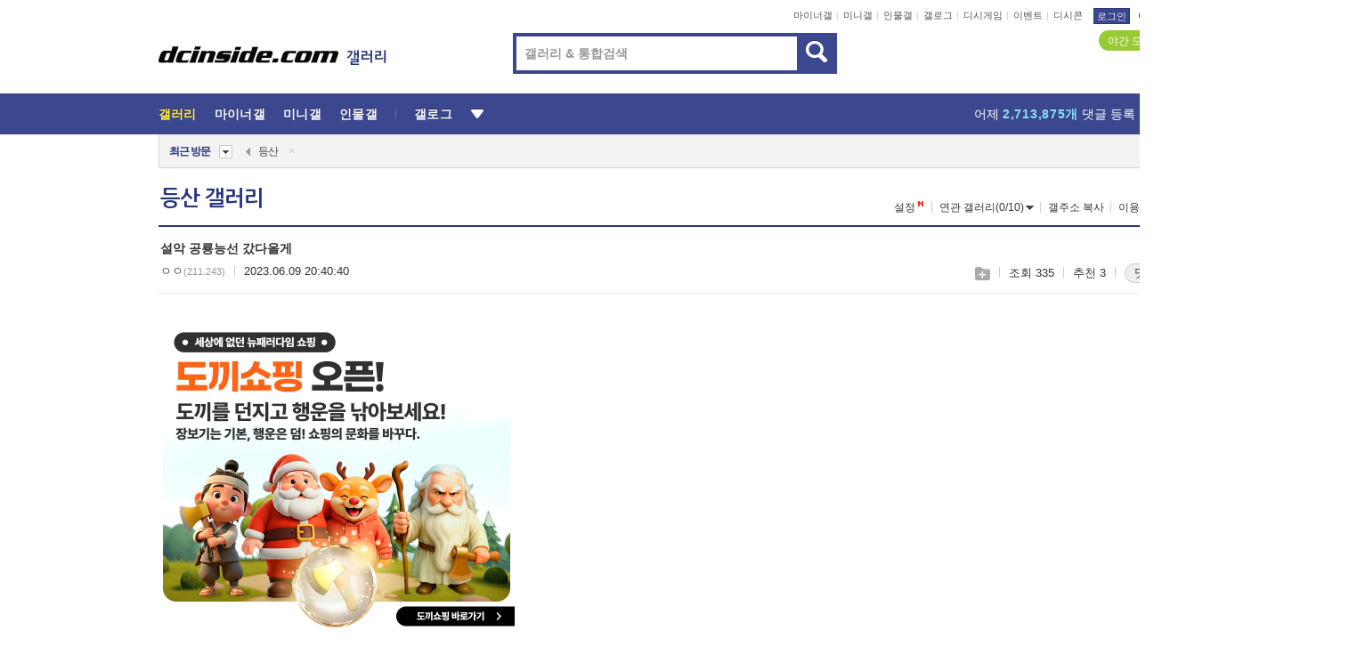

--- FILE ---
content_type: text/html; charset=UTF-8
request_url: https://gall.dcinside.com/board/comment/
body_size: 2402
content:
{"total_cnt":11,"comment_cnt":0,"comments":[{"no":"802931","parent":"159785","user_id":"","name":"\u3147\u3147","ip":"1.216","reg_date":"2023.06.09 20:42:35","nicktype":"00","t_ch1":"0","t_ch2":"0","vr_type":"","voice":null,"rcnt":"0","c_no":0,"depth":0,"del_yn":"N","is_delete":"0","password_pop":"Y","copy_no":null,"memo":"\ud654\uc774\ud305","my_cmt":"N","del_btn":"Y","mod_btn":"N","a_my_cmt":"N","reply_w":"Y","gallog_icon":"<span class=\"nickname\"><em title = \"\u3147\u3147\">\u3147\u3147<\/em><span class=\"ip\">(1.216)<\/span><\/span>","vr_player":false,"vr_player_tag":""},{"no":"802932","parent":"159785","user_id":"saie4444","name":"\u3147\u3147","ip":"","reg_date":"2023.06.09 20:43:12","nicktype":"00","t_ch1":"0","t_ch2":"0","vr_type":"","voice":null,"rcnt":"0","c_no":0,"depth":0,"del_yn":"N","is_delete":"0","password_pop":"Y","copy_no":null,"memo":"\uc0ac\uc9c4 \ub9ce\uc774\ucc0d\uc5b4\uc640  - dc App","my_cmt":"N","del_btn":"Y","mod_btn":"N","a_my_cmt":"N","reply_w":"Y","gallog_icon":"<span class='nickname in' title='\u3147\u3147'  style=''><em>\u3147\u3147<\/em><\/span> <a class='writer_nikcon '><img src='https:\/\/nstatic.dcinside.com\/dc\/w\/images\/nik.gif' border=0 title='saie44** : \uac24\ub85c\uadf8\ub85c \uc774\ub3d9\ud569\ub2c8\ub2e4.'  width='12'  height='11'  style='cursor:pointer;' onClick=\"window.open('\/\/gallog.dcinside.com\/saie4444');\" alt='\uac24\ub85c\uadf8\ub85c \uc774\ub3d9\ud569\ub2c8\ub2e4.'><\/a>","vr_player":false,"vr_player_tag":""},{"no":"802936","parent":"159785","user_id":"","name":"\u3147\u3147","ip":"14.46","reg_date":"2023.06.09 20:53:37","nicktype":"00","t_ch1":"","t_ch2":"","vr_type":"","voice":null,"rcnt":"1","c_no":0,"depth":0,"del_yn":"N","is_delete":"0","password_pop":"Y","copy_no":null,"memo":"\uc886\ubc25\uadf8\ud2bc\uac8c \uba3c \uc124\uc545\uc774\ub190\u314b\u314b","my_cmt":"N","del_btn":"Y","mod_btn":"N","a_my_cmt":"N","reply_w":"Y","gallog_icon":"<span class=\"nickname\"><em title = \"\u3147\u3147\">\u3147\u3147<\/em><span class=\"ip\">(14.46)<\/span><\/span>","vr_player":false,"vr_player_tag":""},{"no":"803049","parent":"159785","user_id":"","name":"\uc5b4\ud734","ip":"220.74","reg_date":"2023.06.09 23:15:09","nicktype":"00","t_ch1":"0","t_ch2":"0","vr_type":"","voice":null,"rcnt":"1","c_no":"802936","depth":1,"del_yn":"N","is_delete":"0","password_pop":"Y","copy_no":null,"memo":"\uc774\ub7f0 \u3137\u3145 \ub4e4\uc740 \ub1cc\uad6c\uc870\uac00 \ub0a8\ub2e4\ub978\uac70\ub0d0 \uc544\ub2c8\uba74 \uac4d \ucd08\ub529  \uad00\uc885 \u3145\u3132 \uc778\uac70\ub0d0.\n\ucd08\ub529\uc774\uba74 \u3147\u3148","my_cmt":"N","del_btn":"Y","mod_btn":"N","a_my_cmt":"N","reply_w":"Y","gallog_icon":"<span class=\"nickname\"><em title = \"\uc5b4\ud734\">\uc5b4\ud734<\/em><span class=\"ip\">(220.74)<\/span><\/span>","vr_player":false,"vr_player_tag":""},{"no":"802946","parent":"159785","user_id":"","name":"\u3147\u3147","ip":"211.187","reg_date":"2023.06.09 21:07:26","nicktype":"00","t_ch1":"0","t_ch2":"0","vr_type":"","voice":null,"rcnt":"0","c_no":0,"depth":0,"del_yn":"N","is_delete":"0","password_pop":"Y","copy_no":null,"memo":"<video class=\"written_dccon \" autoplay loop muted playsinline onmousedown=\"mp4_overlay_dccon(this, 'https:\/\/dcimg5.dcinside.com\/dccon.php?no=62b5df2be09d3ca567b1c5bc12d46b394aa3b1058c6e4d0ca41648b651e2266e79fc0b482b5f70a198820b52524e32ef672151f3ea6de3f94c9d9cf788f772ec49faea82',' conalt=5 alt=5 title=5');\" data-src=\"https:\/\/dcimg5.dcinside.com\/dccon.php?no=62b5df2be09d3ca567b1c5bc12d46b394aa3b1058c6e4d0ca41648b651e2266e79fc0b482b5f70a198820b52524e32ef672151f3ea6de3f94c9d9cf788f772ec49faea82\" conalt=\"5\" alt=\"5\" title=\"5\" style=\"max-width:100%;\" ><source src=\"https:\/\/dcimg5.dcinside.com\/dccon.php?no=62b5df2be09d3ca567b1c5bc12d46b394aa3b1058c6e4d0ca41648b651e2266e79fc0b482b5f70a198820b52524e32ef672151f3ea6de3f94c9d9cf788f772ec49faea82cb25474a\" type=\"video\/mp4\"\/ onerror=\"change_gif(this)\"><\/video>","my_cmt":"N","del_btn":"Y","mod_btn":"N","a_my_cmt":"N","reply_w":"Y","gallog_icon":"<span class=\"nickname\"><em title = \"\u3147\u3147\">\u3147\u3147<\/em><span class=\"ip\">(211.187)<\/span><\/span>","vr_player":false,"vr_player_tag":""},{"no":0,"c_no":0,"headnum":"","parent":"","ismember":"","user_id":"","name":"\ub313\uae00\ub3cc\uc774","gallog_icon":"<span class=\"nickname cmtboy\"><em class=\"sp_img icon_dory\"><\/em>\ub313\uae00\ub3cc\uc774<\/span><\/a>","memo":"<div class=\"comment_dory clean\"><div class=\"dory_img\"><a class=\"logClass\" href=\"https:\/\/gall.dcinside.com\/aimatters\/1950\" target=\"_blank\" depth1=\"viewframe\" depth2=\"comment_boy\" depth3=\"127574\"><img src=\"https:\/\/dccdn11.dcinside.co.kr\/viewimage.php?no=[base64]\" style=\"width:100px;height:100px\"><\/a><\/div><\/div><a class=\"dory_txt logClass\" href=\"https:\/\/gall.dcinside.com\/aimatters\/1950\" target=\"_blank\" depth1=\"viewframe\" depth2=\"comment_boy\" depth3=\"127574\">\uc5d4\ube44\ub514\uc544, AI \ud559\uc2b5\uc744 \uc704\ud574 '\ubd88\ubc95\uc778 \uc904 \uc54c\uba74\uc11c' \ucd5c\ub300 \uc0ac\uc774\ud2b8\uc11c \ubd88\ubc95 \ubcf5\uc81c\ubb3c \uc758\ub3c4\uc801 \uc811\uadfc<\/a><div class=\"dory_rolling clear\">\r\n    \t            \t\t\t\t\t\t\t<div class=\"fl num\"><strong class=\"now_num\">1<\/strong>\/<span class=\"total_num\">20<\/span><\/div>\r\n    \t                              \t\t\t<div class=\"fl btn_box\">\r\n    \t            \t\t\t\t\t\t\t\t<button type=\"button\" class=\"dory_rolling_btn\"><em class=\"sp_img icon_prev\"><\/em><span class=\"blind\">\uc774\uc804<\/span><\/button>\r\n    \t            \t\t\t\t\t\t\t\t<button type=\"button\" class=\"dory_rolling_btn on\"><em class=\"sp_img icon_next\"><\/em><span class=\"blind\">\ub2e4\uc74c<\/span><\/button>\r\n    \t                              \t\t\t<\/div>\r\n    \t                            \t\t<\/div>","reply_w":"N","ip":"","reg_date":"","nicktype":"COMMENT_BOY","rcnt":0,"depth":0,"del_yn":"N"},{"no":"802970","parent":"159785","user_id":"","name":"\u3147\u3147","ip":"121.174","reg_date":"2023.06.09 21:34:55","nicktype":"00","t_ch1":"","t_ch2":"","vr_type":"","voice":null,"rcnt":"0","c_no":0,"depth":0,"del_yn":"N","is_delete":"0","password_pop":"Y","copy_no":null,"memo":"\ub4f1\ub9b0\uc774 \ud654\uc774\ud305","my_cmt":"N","del_btn":"Y","mod_btn":"N","a_my_cmt":"N","reply_w":"Y","gallog_icon":"<span class=\"nickname\"><em title = \"\u3147\u3147\">\u3147\u3147<\/em><span class=\"ip\">(121.174)<\/span><\/span>","vr_player":false,"vr_player_tag":""},{"no":"802972","parent":"159785","user_id":"","name":"\u3147\u3147","ip":"125.249","reg_date":"2023.06.09 21:36:06","nicktype":"00","t_ch1":"","t_ch2":"","vr_type":"","voice":null,"rcnt":"0","c_no":0,"depth":0,"del_yn":"N","is_delete":"0","password_pop":"Y","copy_no":null,"memo":"<img class=\"written_dccon \" src=\"https:\/\/dcimg5.dcinside.com\/dccon.php?no=62b5df2be09d3ca567b1c5bc12d46b394aa3b1058c6e4d0ca41648b658eb247654666db6b6001f0cf3e1f5d066bd52737dccb41c4ecf584f8d82a9290a54ac188f686f6447162072\" conalt=\"\uace0\uace0\ud613\" alt=\"\uace0\uace0\ud613\" title=\"\uace0\uace0\ud613\" data-dcconoverstatus=\"false\">","my_cmt":"N","del_btn":"Y","mod_btn":"N","a_my_cmt":"N","reply_w":"Y","gallog_icon":"<span class=\"nickname\"><em title = \"\u3147\u3147\">\u3147\u3147<\/em><span class=\"ip\">(125.249)<\/span><\/span>","vr_player":false,"vr_player_tag":""},{"no":"802974","parent":"159785","user_id":"","name":"\u3147\u3147","ip":"14.7","reg_date":"2023.06.09 21:40:45","nicktype":"00","t_ch1":"0","t_ch2":"0","vr_type":"","voice":null,"rcnt":"0","c_no":0,"depth":0,"del_yn":"N","is_delete":"0","password_pop":"Y","copy_no":null,"memo":"\uc870\uc2ec\ud788 \uc798\uac14\ub2e4\uc640","my_cmt":"N","del_btn":"Y","mod_btn":"N","a_my_cmt":"N","reply_w":"Y","gallog_icon":"<span class=\"nickname\"><em title = \"\u3147\u3147\">\u3147\u3147<\/em><span class=\"ip\">(14.7)<\/span><\/span>","vr_player":false,"vr_player_tag":""},{"no":"802986","parent":"159785","user_id":"","name":"\u3147\u3147","ip":"211.176","reg_date":"2023.06.09 21:49:24","nicktype":"00","t_ch1":"0","t_ch2":"0","vr_type":"","voice":null,"rcnt":"0","c_no":0,"depth":0,"del_yn":"N","is_delete":"0","password_pop":"Y","copy_no":null,"memo":"<img class=\"written_dccon \" src=\"https:\/\/dcimg5.dcinside.com\/dccon.php?no=62b5df2be09d3ca567b1c5bc12d46b394aa3b1058c6e4d0ca41648b658eb247654666db6b6001f0cf3e1f5d066bd52737dccb41c4ecf584f8d82a9290a54ac188f686f6447162072\" conalt=\"\uace0\uace0\ud613\" alt=\"\uace0\uace0\ud613\" title=\"\uace0\uace0\ud613\" data-dcconoverstatus=\"false\">","my_cmt":"N","del_btn":"Y","mod_btn":"N","a_my_cmt":"N","reply_w":"Y","gallog_icon":"<span class=\"nickname\"><em title = \"\u3147\u3147\">\u3147\u3147<\/em><span class=\"ip\">(211.176)<\/span><\/span>","vr_player":false,"vr_player_tag":""},{"no":"802997","parent":"159785","user_id":"","name":"\u3147\u3147","ip":"221.155","reg_date":"2023.06.09 22:04:41","nicktype":"00","t_ch1":"","t_ch2":"","vr_type":"","voice":null,"rcnt":"0","c_no":0,"depth":0,"del_yn":"N","is_delete":"0","password_pop":"Y","copy_no":null,"memo":"<img class=\"written_dccon \" src=\"https:\/\/dcimg5.dcinside.com\/dccon.php?no=62b5df2be09d3ca567b1c5bc12d46b394aa3b1058c6e4d0ca41648b658eb247654666db6b6001f0cf3e1f5d066bd52737dccb41c4ecf584f8d82a9290a54ac188f686f6447162072\" conalt=\"\uace0\uace0\ud613\" alt=\"\uace0\uace0\ud613\" title=\"\uace0\uace0\ud613\" data-dcconoverstatus=\"false\">","my_cmt":"N","del_btn":"Y","mod_btn":"N","a_my_cmt":"N","reply_w":"Y","gallog_icon":"<span class=\"nickname\"><em title = \"\u3147\u3147\">\u3147\u3147<\/em><span class=\"ip\">(221.155)<\/span><\/span>","vr_player":false,"vr_player_tag":""},{"no":"803130","parent":"159785","user_id":"","name":"\u3147\u3147","ip":"39.117","reg_date":"2023.06.10 09:49:15","nicktype":"00","t_ch1":"0","t_ch2":"0","vr_type":"","voice":null,"rcnt":"0","c_no":0,"depth":0,"del_yn":"N","is_delete":"0","password_pop":"Y","copy_no":null,"memo":"\u314e\u3147\u314c","my_cmt":"N","del_btn":"Y","mod_btn":"N","a_my_cmt":"N","reply_w":"Y","gallog_icon":"<span class=\"nickname\"><em title = \"\u3147\u3147\">\u3147\u3147<\/em><span class=\"ip\">(39.117)<\/span><\/span>","vr_player":false,"vr_player_tag":""}],"pagination":"<em>1<\/em>","allow_reply":1,"comment_view_cnt":12,"nft":false}

--- FILE ---
content_type: text/html; charset=UTF-8
request_url: https://gall.dcinside.com/ajax/alarm_ajax/polling?jsoncallback=jQuery32104199348274408945_1769025420392&ci_t=62b7795ec86df7329764158adcc5de7a&_=1769025420394
body_size: 644
content:
jQuery32104199348274408945_1769025420392([])